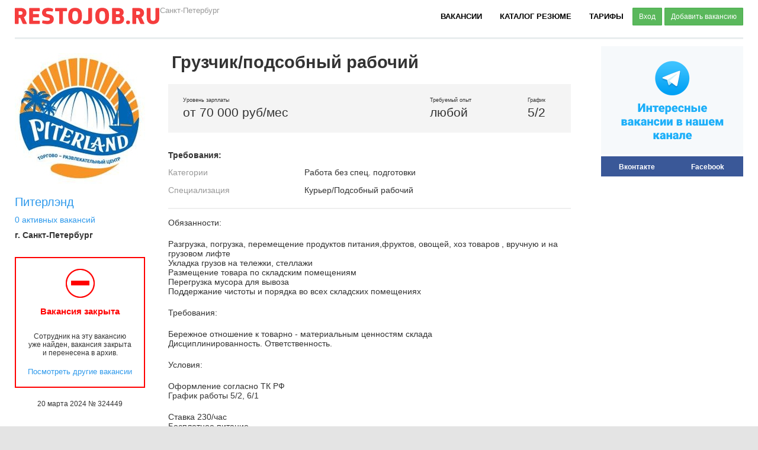

--- FILE ---
content_type: text/html; charset=utf-8
request_url: https://spb.restojob.ru/employer/vacancy/vacancy-view/324449/
body_size: 9722
content:
<!DOCTYPE html>
<html prefix="og: http://ogp.me/ns#">
<head>
    <meta charset="utf-8">
    <meta name="viewport"  content="width=device-width,initial-scale=1">
    <meta name="apple-itunes-app" content="app-id=1458707980, affiliate-data=myAffiliateData, app-argument=https://apps.apple.com/ru/app/restojob/id1458707980">
    <meta http-equiv="X-UA-Compatible" content="IE=9" />
    <meta name="verify-reformal" content="5c9886924588e138cc182907" />
    <meta name='yandex-verification' content='544ab0997aa7a455' />
    <meta name='yandex-verification' content='430626f8213d7bfd' />
    <meta name='yandex-verification' content='40deb2046ccb3d70' />
    <meta name='yandex-verification' content='5fee5c1ccc9dc70e' />
    <meta name='yandex-verification' content='51f3051ddb173167' />
    <meta name="keywords" content="Работа в кафе, работа в ресторане, работа в баре, работа барменов, поиск бармена, поиск официанта, поиск повара, поиск хостес, вакансии работа в кафе, вакансии бармен, вакансии официант, вакансии повар, вакансии администратор кафе, вакансии управляющий кафе, вакансии щеф-повар, вакансии повар, вакансии пекарь, вакансии сомелье, работа сомелье, работа поваром, объявления о работе поваром, найти бармена, найти официанта, найти повара, найти сомелье, найти администратора зала, найти управляющего">
    <meta name="description" content="Обязанности:Разгрузка, погрузка, перемещение продуктов питания,фруктов, овощей, хоз товаров , вручную и на грузовом лифтеУкладка грузов на тележки, стеллажиРазмещение товара по складским помещениямПерегрузка мусора для вывозаПоддержание чистоты и порядка во всех складских помещенияхТребования:Бережное отношение к товарно - материальным ценностям складаДисциплинированность. Ответственность.Условия:Оформление согласно ТК РФГрафик работы 5/2, 6/1Ставка 230/часБесплатное питаниеСвоевременная выплата з/пл">
    <script type="text/javascript" src="//vk.ru/js/api/share.js?86" charset="windows-1251"></script>
    <script type="text/javascript" src="//vk.ru/js/api/openapi.js?101"></script>
    <script>window.SESSION_COOKIE_DOMAIN=".restojob.ru";</script>
    

    
<link rel="canonical" href="https://spb.restojob.ru/employer/vacancy/vacancy-view/324449/" />
<link rel="alternate"
      media="only screen and (max-width: 640px)"
      href="https://m.restojob.ru/employer/vacancy/vacancy-view/324449/" />

    <meta property="og:type"        content="vacancy" />
    <meta property="og:url"         content="https://spb.restojob.ru/employer/vacancy/vacancy-view/324449/" />
    <meta property="og:title"       content="Вакансия грузчик/подсобный рабочий Санкт-Петербург, работа в Питерлэнд" />
    <meta property="og:description" content="Обязанности:Разгрузка, погрузка, перемещение продуктов питания,фруктов, овощей, хоз товаров , вручную и на грузовом лифтеУкладка грузов на тележки, стеллажиРазмещение товара по складским помещениямПерегрузка мусора для вывозаПоддержание чистоты и порядка во всех складских помещенияхТребования:Бережное отношение к товарно - материальным ценностям складаДисциплинированность. Ответственность.Условия:Оформление согласно ТК РФГрафик работы 5/2, 6/1Ставка 230/часБесплатное питаниеСвоевременная выплата з/пл" />
    <meta property="og:image"       content="https://d.restojob.ru/image/324449" />

    <meta name="twitter:card" content="summary_large_image">
    <meta property="twitter:title" content="Вакансия грузчик/подсобный рабочий Санкт-Петербург, работа в Питерлэнд" />
    <meta name="twitter:image" content="https://d.restojob.ru/image/533/x/2/324449"/>
    <meta name="twitter:description" content="Обязанности:Разгрузка, погрузка, перемещение продуктов питания,фруктов, овощей, хоз товаров , вручную и на грузовом лифтеУкладка грузов на тележки, стеллажиРазмещение товара по складским помещениямПерегрузка мусора для вывозаПоддержание чистоты и порядка во всех складских помещенияхТребования:Бережное отношение к товарно - материальным ценностям складаДисциплинированность. Ответственность.Условия:Оформление согласно ТК РФГрафик работы 5/2, 6/1Ставка 230/часБесплатное питаниеСвоевременная выплата з/пл"/>

    <meta name="vk:image" content="https://d.restojob.ru/image/800/x/1/324449/png"/>
    <meta name="vk:title" content="Вакансия грузчик/подсобный рабочий Санкт-Петербург, работа в Питерлэнд"/>
    <meta name="vk:description" content="Обязанности:Разгрузка, погрузка, перемещение продуктов питания,фруктов, овощей, хоз товаров , вручную и на грузовом лифтеУкладка грузов на тележки, стеллажиРазмещение товара по складским помещениямПерегрузка мусора для вывозаПоддержание чистоты и порядка во всех складских помещенияхТребования:Бережное отношение к товарно - материальным ценностям складаДисциплинированность. Ответственность.Условия:Оформление согласно ТК РФГрафик работы 5/2, 6/1Ставка 230/часБесплатное питаниеСвоевременная выплата з/пл"/>

    
    

    <title>грузчик/подсобный рабочий в аквапарк, работа в Питерлэнд</title>
    <!--[if lt IE 9]><script src="/static/js/libs/html5.js"></script><![endif]-->
    <link rel="icon" href="/static/favicon.svg" type="image/x-icon">
    
        <script src="https://api-maps.yandex.ru/2.0/?load=package.full&lang=ru-RU&apikey=f29f6dec-0496-4c58-ba69-decce83bb47c" type="text/javascript"></script>
    

    
    <script type="text/javascript" src="/static/CACHE/js/6911a92129c6.js"></script>

        <script type="text/javascript" charset="utf-8" src="/static/js/swfobject/jquery.swfobject.min.js"></script>
        <script>
            var urls ={
                autocomplete:{
                    cities: "/kladr/ajax/cities/"
                }
            };
            $(function(){
                $('.flash-banner').each(function(i){
                    $(this).flash( $(this).data());
                });
            })
        </script>


    <link rel="stylesheet" href="/static/CACHE/css/f2ab5f6fd25e.css" type="text/css" /><link rel="stylesheet" href="/static/CACHE/css/b1389b01a766.css" type="text/css" media="all" /><link rel="stylesheet" href="/static/CACHE/css/6133f249bc37.css" type="text/css" media="screen" /><link rel="stylesheet" href="/static/CACHE/css/7626508aed18.css" type="text/css" /><link rel="stylesheet" href="/static/CACHE/css/8dce35bceaeb.css" type="text/css" media="print" />
    <!--[if lt IE 9]><link rel="stylesheet" href="/static/css/ie.css" media="all"><![endif]-->
    <!--[if IE 9]><link rel="stylesheet" href="/static/css/ie9.css" type="text/css" /><![endif]-->
    <script src='https://www.google.com/recaptcha/api.js'></script>

    <link rel="apple-touch-icon-precomposed" sizes="180x180" href="/static/apple-touch-icon-180x180.png" />
    <link rel="apple-touch-icon" href="/static/apple-touch-icon.png" />
    <link rel="apple-touch-icon" sizes="57x57" href="/static/apple-touch-icon-57x57.png" />
    <link rel="apple-touch-icon" sizes="72x72" href="/static/apple-touch-icon-72x72.png" />
    <link rel="apple-touch-icon" sizes="76x76" href="/static/apple-touch-icon-76x76.png" />
    <link rel="apple-touch-icon" sizes="114x114" href="/static/apple-touch-icon-114x114.png" />
    <link rel="apple-touch-icon" sizes="120x120" href="/static/apple-touch-icon-120x120.png" />
    <link rel="apple-touch-icon" sizes="144x144" href="/static/apple-touch-icon-144x144.png" />
    <link rel="apple-touch-icon" sizes="152x152" href="/static/apple-touch-icon-152x152.png" />
    <link rel="apple-touch-icon" sizes="180x180" href="/static/apple-touch-icon-180x180.png" />

</head>


<body id="main" class="" >
    <div class="wrapper2">
        
        <div class="wrapper main-cv worker-vacancy">
            
            <nav class="b-nav">
               <a href="/" class="b-nav--logo logo">RJ</a>
               <div class="b-nav__change_city_place change_city_place"><select id="id_change_city_field" name="change_city_field">
<option value=".86">Москва</option>
<option value="spb.109" selected="selected">Санкт-Петербург</option>
<option value="sochi.135">Сочи</option>
<option value="eburg.57">Екатеринбург</option>
<option value="kazan.64">Казань</option>
<option value="omsk.93">Омск</option>
<option value="rostov.106">Ростов-на-Дону</option>
</select></div>
                <ul class="b-nav__menu">
                    <li class="b-nav__menu--item"><a class="b-nav__menu--item-link" href="/worker/search/vacancy/">Вакансии</a></li>
                    <li class="b-nav__menu--item"><a class="b-nav__menu--item-link" href="/employer/search_resume/">Каталог резюме</a></li>

                    <!--li class="b-nav__menu--item"><a class="b-nav__menu--item-link" href="/seminar/">Образование</a></li-->
                    <li class="b-nav__menu--item"><a class="b-nav__menu--item-link" target="_blank" href="https://restojob.ru/prices.pdf">Тарифы</a></li>
                    
                    <li class="b-nav__menu--item b-nav__menu--item-low-margin">
                        <a href="javascript:;" class="btn btn-sm btn-success btn-reg-form">Вход</a>
                        <a href="/add-vacancy/" class="btn btn-sm btn-success">Добавить вакансию</a>
                    </li>
                    
                </ul>
            </nav>
            
            
            
                
                <hr style="border:0px;border-top:3px solid #E9EDEE; padding: 0px; margin: 0px; display:block;">
                
            
            
            
            
            

            
            <div class="">
            

            
            <div class="content-wrap clear" >
                <aside>
                    
    
<div class="banner-placeholder">
    <a href="https://t.me/restojobru_spb" target="_blank"><img src='/media/banner/files1/tteel.svg'></a>
</div>



<!-- VK Widget -->
<div id="social_container">
    <div class="head">
        <label for="vk_groups">Вконтакте</label>
        <label for="fb-root">Facebook</label>
    </div>

    <div class="body">
        <div id="vk_groups" style="padding-bottom:50px;"></div>
        <div id="fb-root">
            <div class="fb-like-box"
                 data-href="https://www.facebook.com/restojob"
                 data-width="240" data-height="370" data-colorscheme="light"
                 data-show-faces="true" data-header="false" data-stream="false"
                 data-show-border="false">
            </div>
        </div>
    </div>
</div>

<script type="text/javascript">
    VK.Widgets.Group("vk_groups", {mode: 0, width: "240", height: "320", color1: 'FFFFFF', color2: '2B587A', color3: '5B7FA6'}, 42319652);

    //FB
    (function(d, s, id) {
      var js, fjs = d.getElementsByTagName(s)[0];
      if (d.getElementById(id)) return;
      js = d.createElement(s); js.id = id;
      js.src = "//connect.facebook.net/ru_RU/sdk.js#xfbml=1&version=v2.0";
      fjs.parentNode.insertBefore(js, fjs);
    }(document, 'script', 'facebook-jssdk'));

    //TABS
    $(function () {
        $('#social_container>.body>div').hide();
        $('#social_container>.head>label').click(function () {
            var $this = $(this);

            $('#social_container>.head>label').removeClass('sel');
            $this.addClass('sel');
            $('#social_container>.body>div').hide();
            $('#' + $this.attr('for')).show();
        });

        $('#social_container>.head>label:first-child').trigger('click');
    });
</script>

    

                </aside>
                <section>
                    
                    


<script type="application/ld+json">
  {
   "@context" : "https://schema.org/",
   "@type" : "JobPosting",
   "title" : "\u0413\u0440\u0443\u0437\u0447\u0438\u043a/\u043f\u043e\u0434\u0441\u043e\u0431\u043d\u044b\u0439 \u0440\u0430\u0431\u043e\u0447\u0438\u0439",
   "description" : "<div><p>\u041e\u0431\u044f\u0437\u0430\u043d\u043d\u043e\u0441\u0442\u0438:</p><p>\u0420\u0430\u0437\u0433\u0440\u0443\u0437\u043a\u0430, \u043f\u043e\u0433\u0440\u0443\u0437\u043a\u0430, \u043f\u0435\u0440\u0435\u043c\u0435\u0449\u0435\u043d\u0438\u0435 \u043f\u0440\u043e\u0434\u0443\u043a\u0442\u043e\u0432 \u043f\u0438\u0442\u0430\u043d\u0438\u044f,\u0444\u0440\u0443\u043a\u0442\u043e\u0432, \u043e\u0432\u043e\u0449\u0435\u0439, \u0445\u043e\u0437 \u0442\u043e\u0432\u0430\u0440\u043e\u0432 , \u0432\u0440\u0443\u0447\u043d\u0443\u044e \u0438 \u043d\u0430 \u0433\u0440\u0443\u0437\u043e\u0432\u043e\u043c \u043b\u0438\u0444\u0442\u0435<br>\u0423\u043a\u043b\u0430\u0434\u043a\u0430 \u0433\u0440\u0443\u0437\u043e\u0432 \u043d\u0430 \u0442\u0435\u043b\u0435\u0436\u043a\u0438, \u0441\u0442\u0435\u043b\u043b\u0430\u0436\u0438<br>\u0420\u0430\u0437\u043c\u0435\u0449\u0435\u043d\u0438\u0435 \u0442\u043e\u0432\u0430\u0440\u0430 \u043f\u043e \u0441\u043a\u043b\u0430\u0434\u0441\u043a\u0438\u043c \u043f\u043e\u043c\u0435\u0449\u0435\u043d\u0438\u044f\u043c<br>\u041f\u0435\u0440\u0435\u0433\u0440\u0443\u0437\u043a\u0430 \u043c\u0443\u0441\u043e\u0440\u0430 \u0434\u043b\u044f \u0432\u044b\u0432\u043e\u0437\u0430<br>\u041f\u043e\u0434\u0434\u0435\u0440\u0436\u0430\u043d\u0438\u0435 \u0447\u0438\u0441\u0442\u043e\u0442\u044b \u0438 \u043f\u043e\u0440\u044f\u0434\u043a\u0430 \u0432\u043e \u0432\u0441\u0435\u0445 \u0441\u043a\u043b\u0430\u0434\u0441\u043a\u0438\u0445 \u043f\u043e\u043c\u0435\u0449\u0435\u043d\u0438\u044f\u0445</p><p>\u0422\u0440\u0435\u0431\u043e\u0432\u0430\u043d\u0438\u044f:</p><p>\u0411\u0435\u0440\u0435\u0436\u043d\u043e\u0435 \u043e\u0442\u043d\u043e\u0448\u0435\u043d\u0438\u0435 \u043a \u0442\u043e\u0432\u0430\u0440\u043d\u043e - \u043c\u0430\u0442\u0435\u0440\u0438\u0430\u043b\u044c\u043d\u044b\u043c \u0446\u0435\u043d\u043d\u043e\u0441\u0442\u044f\u043c \u0441\u043a\u043b\u0430\u0434\u0430<br>\u0414\u0438\u0441\u0446\u0438\u043f\u043b\u0438\u043d\u0438\u0440\u043e\u0432\u0430\u043d\u043d\u043e\u0441\u0442\u044c. \u041e\u0442\u0432\u0435\u0442\u0441\u0442\u0432\u0435\u043d\u043d\u043e\u0441\u0442\u044c.</p><p>\u0423\u0441\u043b\u043e\u0432\u0438\u044f:</p><p>\u041e\u0444\u043e\u0440\u043c\u043b\u0435\u043d\u0438\u0435 \u0441\u043e\u0433\u043b\u0430\u0441\u043d\u043e \u0422\u041a \u0420\u0424<br>\u0413\u0440\u0430\u0444\u0438\u043a \u0440\u0430\u0431\u043e\u0442\u044b 5/2, 6/1</p><p>\u0421\u0442\u0430\u0432\u043a\u0430 230/\u0447\u0430\u0441<br>\u0411\u0435\u0441\u043f\u043b\u0430\u0442\u043d\u043e\u0435 \u043f\u0438\u0442\u0430\u043d\u0438\u0435<br>\u0421\u0432\u043e\u0435\u0432\u0440\u0435\u043c\u0435\u043d\u043d\u0430\u044f \u0432\u044b\u043f\u043b\u0430\u0442\u0430 \u0437/\u043f\u043b</p></div>",
   "identifier": {
    "@type": "PropertyValue",
    "name": "restojob_vacancy_id",
    "value": "324449"
   },
   "datePosted" : "2024-03-20T15:47:45",
   "validThrough": "2024-04-10T11:41:08",
   "employmentType" : "CONTRACTOR",
   "hiringOrganization" : {
    "@type" : "Organization",
    "name" : "\u041f\u0438\u0442\u0435\u0440\u043b\u044d\u043d\u0434",
    
    
    "logo" : "/media/cache/27/1d/271d55d4029cbf976329fb7be7925b2f.jpg"
    
   },
   "jobLocation": {
   "@type": "Place",
    "address": {
    "@type": "PostalAddress",
    "streetAddress": "\u041f\u0440\u0438\u043c\u043e\u0440\u0441\u043a\u0438\u0439 \u043f\u0440., \u0434\u043e\u043c 72",
    "addressLocality": "\u0421\u0430\u043d\u043a\u0442-\u041f\u0435\u0442\u0435\u0440\u0431\u0443\u0440\u0433",
    "addressRegion": "\u0421\u0430\u043d\u043a\u0442-\u041f\u0435\u0442\u0435\u0440\u0431\u0443\u0440\u0433",
    "addressCountry": "Russia"
    }
   },
   "baseSalary": {
    "@type": "MonetaryAmount",
    "currency": "RUB",
    "value": {
     "@type": "QuantitativeValue",
     "minValue": "70000" ,
     
     "unitText": "MONTH"
    }
   }
  }
  </script>

<div class="content-wrapper clearfix">
    <div class="b-left" style="min-height: 200px;padding-bottom: 120px;">
        <div class="b-vacancy--company">
            
            <a class="b-vacancy--logo" href="/employer/brend/5435/" style="background-image: url(/media/cache/27/1d/271d55d4029cbf976329fb7be7925b2f.jpg);"></a>
            
            <div class="b-vacancy--company_title">
                <a href="/employer/brend/5435/">Питерлэнд</a>
            </div>
            
            <a href="/employer/brend/5435/" class="b-vacancy--count">
                    0 активных вакансий
            </a>
            
            <b class="b-vacancy--company_city">г. Санкт-Петербург</b>
        </div>

        <div class="b-vacancy--actions" ng-model="action">
        
            <div class="b-vacancy--phone" style="display: block;border-color: red;background-image: url(/static/stop.png)">
                <div class="b-vacancy--phone__contact" style="color: red;">Вакансия закрыта</div>
                <div class="b-vacancy--phone__description">
                            Сотрудник на эту вакансию<br>
                            уже найден, вакансия закрыта и
                            перенесена в архив.
                </div>
                <br>
                <a href="/worker/search/vacancy/" style="font-size: 13px;">Посмотреть другие вакансии</a>
            </div>
        
        </div>
        <div class="b-vacancy--date">20 марта 2024 № 324449</div>
    </div>
    <div class="b-right">
        <h1 class="b-right--vacancy-title">Грузчик/подсобный рабочий</h1>
        <div class="b-vacancy--info">
            
            <table>
                <td>
                    <span>Уровень зарплаты</span>
                    <h3>от 70 000 руб/мес </h3>
                </td>
                <td>
                    <span>Требуемый опыт</span>
                    <h3>любой</h3>
                </td>
                <td>
                    <span>График</span>
                    <h3>5/2</h3>
                </td>
            </table>
            
        </div>
        <h4 style="margin-bottom: 6px;">Требования:</h4>
        
        
        <div style="overflow: hidden;position:absolute;right: 0px;margin-top:-10px;width:200px;height: 70px;text-align:center;">
            <a href="" target="_blank"><img src=""></a>
        </div>
        
        <div class="vacancy-delimer-line">
            <table class="vacancy-block--params" cellpadding="0" cellspacing="0">
                <col width="230">
            
            
                <tr>
                    <td style="color: #999999;">Категории</td>
                    <td>Работа без спец. подготовки</td>
                </tr>
            
                <tr>
                    <td style="color: #999999;">Специализация</td>
                    <td>Курьер/Подсобный рабочий</td>
                </tr>
            
            </table>
        </div>

        <div class="vacancy-delimer-line b-vacancy--description">
            <div><p>Обязанности:</p><p>Разгрузка, погрузка, перемещение продуктов питания,фруктов, овощей, хоз товаров , вручную и на грузовом лифте<br>Укладка грузов на тележки, стеллажи<br>Размещение товара по складским помещениям<br>Перегрузка мусора для вывоза<br>Поддержание чистоты и порядка во всех складских помещениях</p><p>Требования:</p><p>Бережное отношение к товарно - материальным ценностям склада<br>Дисциплинированность. Ответственность.</p><p>Условия:</p><p>Оформление согласно ТК РФ<br>График работы 5/2, 6/1</p><p>Ставка 230/час<br>Бесплатное питание<br>Своевременная выплата з/пл</p></div>
        </div>

        
        <h4 style="">Адрес:</h4>
        <div class="b-vacancy--addresses">
        <ul class="vacancy-addresses-list">

    
    <li class="first">
        <span class="address">Санкт-Петербург, Приморский пр., дом 72</span>
    </li>
    

</ul>

        <script>addresses_list_active()</script>
        </div>
        <div class="addresses-map"></div>
        <script>
            $(".addresses-map").yandexMapSimple2({
                addresses: [
                    
                        [59.981708,30.209894]
                    
                ]
            });
        </script>

    </div>
    <div class="b-left" style="position: absolute;bottom:0px;margin: 20px;width: 180px;">
        
        <div style="width: 180px;">
    <p style="margin-bottom:10px;padding-bottom:0px;">Расскажите о вакансии в социальных сетях</p>
    <style>.b-share-counter {display:none !important;}</style>
    <script type="text/javascript" src="//yandex.st/share/share.js" charset="utf-8" defer></script>
    <div class="ya_share" id="ya_share" data-yashareL10n="ru" data-yashareQuickServices="yaru,vkontakte,facebook,twitter,odnoklassniki,moimir,gplus" data-yashareTheme="counter"></div>
    <script type="text/javascript">
    $(function(){
        // создаем блок
        var YaShareInstanсe = new Ya.share({
            element: 'ya_share',
            description: $('.description').text(),
            theme: "counter",
            elementStyle:{
                type: "icon",
                quickServices: "yaru,vkontakte,facebook,twitter,odnoklassniki,moimir,gplus".split(",")
            }

        });
    });
    </script>
    

</div> 

    </div>
</div>



                </section>
            </div>
            
        </div>
        


<style>
    .b-footer {margin-top: 30px;}
</style>

        
        <div class="b-footer  clear">
            <div class="b-footer__wrapper clear">
                <div class="b-footer__col0">
                    <a href="/" class="b-footer__logo">RESTOJOB.RU</a>
                    <p  class="b-footer__text">ООО "Рестоджоб"<br>
                        г. Санкт-Петербург<br>
                        <a href="/go-to-mobile/?url=https%3A%2F%2Fm.restojob.ru%2Femployer%2Fvacancy%2Fvacancy-view%2F324449%2F">Мобильная версия</a>
                    </p>
                </div>
                <div class="b-footer-menu">
                    <div class="b-footer__col1">
                        <ul class="b-footer-menu">
                            <li class="b-footer-menu__item_title">Работодателям</li>
                            <li class="b-footer-menu__item"><a href="/employer/search_resume/">Каталог резюме</a></li>
                            <li class="b-footer-menu__item"><a href="/employer/search_resume/?sort_field=date&q=&title=&sort_direction=&type=1&category=1&salary_from=&salary_to=&programm=&age_from=&age_to=&show_resume=0">Найти повара</a></li>
                            <li class="b-footer-menu__item"><a href="/employer/search_resume/?sort_field=date&q=&title=&sort_direction=&type=1&category=2&specializations=19&salary_from=&salary_to=&programm=&age_from=&age_to=&show_resume=0">Найти официанта</a></li>
                            <li class="b-footer-menu__item"><a href="/employer/search_resume/?sort_field=date&q=&title=&sort_direction=&type=1&category=2&specializations=21&salary_from=&salary_to=&programm=&age_from=&age_to=&show_resume=0">Найти бармена</a></li>
                            <li class="b-footer-menu__item"><a href="/prices.pdf" target="_blank">Тарифы на размещение вакансий</a></li>
                        </ul>
                    </div>
                    <div class="b-footer__col2">
                        <ul class="b-footer-menu">
                            <li class="b-footer-menu__item_title">Соискателям</li>
                            <li class="b-footer-menu__item"><a href="/vacancy/">Каталог вакансий</a></li>
                            <li class="b-footer-menu__item"><a href="/worker/search/vacancy/?type=1&category=1">Работа поваром</a></li>
                            <li class="b-footer-menu__item"><a href="/worker/search/vacancy/?sort_field=update_date&type=1&category=2&specializations=19&money_start=&experience=0&banket=0&education=0&show_vacancy=0&sort_direction=">Работа официантом</a></li>
                            <li class="b-footer-menu__item"><a href="/worker/search/vacancy/?sort_field=update_date&type=1&category=2&specializations=20&specializations=21&money_start=&experience=0&education=0&flairing=0&show_vacancy=0&sort_direction=">Работа барменом</a></li>
                        </ul>
                    </div>
                    <div class="b-footer__col3">
                        <ul class="b-footer-menu">
                            <li class="b-footer-menu__item_title">RESTOJOB.ru</li>
                            <li class="b-footer-menu__item"><a href="/pages/about_restojob/">Что такое Restojob ?</a></li>
                            <li class="b-footer-menu__item"><a href="/pages/partners/">Партнеры</a></li>
                            <li class="b-footer-menu__item"><a href="/pages/site-map/">Карта сайта</a></li>
                            <li class="b-footer-menu__item"><a href="/pages/reklama/">Реклама на сайте</a></li>
                            <li class="b-footer-menu__item"><a href="/pages/contacts/">Контактная информация</a></li>

                        </ul>
                    </div>
                    <div class="b-footer__col4">
                        <div class="b-footer__socials clear">
                            <a  class="b-footer__social b-footer__vk" target="_blank" href="//vk.ru/restojob"></a>
                            <a  class="b-footer__social b-footer__fb" target="_blank" href="//www.facebook.com/restojob"></a>
                            <a  class="b-footer__social b-footer__in" target="_blank" href="//instagram.com/restojob_ru"></a>
                            <a  class="b-footer__social b-footer__tw" target="_blank" href="//twitter.com/restojob_ru"></a>
                        </div>
                    </div>
                </div>
            </div>
        </div>
        

        
<div class="choose-another-city-popup clear" style="display: none;width: 640px;">
    <br><br>
    <img src="/static/img/kladr/choose_another.png">
    
    
    <p style="text-align: center;margin: 40px 0px;line-height: 1.5;">
        RESTOJOB.RU в данный момент доступен для  городов. Новые города будут
        добавляться по мере набора достаточного количества регистраций. Если вашего города
        нет в списке, тогда пройдите регистрацию и мы оповестим  вас, когда сайт начнёт
        работать для вашего города. Регистрация занимает 2 минуты.
    </p>
    <div style="text-align: center;font-size: 18px;margin:40px 0px;">
        <a class="create-resume" href="#" style="margin-right:50px;">Регистрация соискателя</a>
        <a href="/registration/employer/">Регистрация работодателя</a>
    </div>
    
    
</div>
        <div class="b-login-overlay" style="display: none;">
            <div class="b-login-box">
                <div class="b-login__white_logo"></div>
                <div class="b-login-form-box">
                    
<script type="text/javascript" src="/static/js/libs/jquery.validate.plugin/jquery.validate.js"></script>

<form class="auth-form-mini-employer auth-form" action="/auth/enter/" method="POST" style="display: block;">
    <input type="submit" style="display:none;">
    <div class="b-login-title">Вход в личный кабинет</div>
    <input type='hidden' name='csrfmiddlewaretoken' value='zhBZ23OY3opqMNUEiuAfw3GevaIgi6OE' />
    <label class="error msg-error" style="display: none;">Комбинация логин/пароль введена не верно</label>
    <div class="b-login__input"><input id="id_username" maxlength="254" name="username" placeholder=" Электронная почта" type="text" /></div>
    <div class="b-login__input b-login__password"><input id="id_password" name="password" placeholder=" Пароль" type="password" /></div>

    <!--a href="/registration/password-recovery/" style="margin-left:">Восстановление пароля</a-->
    <input type="submit" class="btn btn-success btn-block b-login-submit" value="ВОЙТИ">
    <br>
    <div style="text-align: center"><a class="password-recovery" style="cursor: pointer;">Забыли пароль?</a></div>
    <hr class="b-input-hr">
    <p>Вход через соц сети только для соискателя</p>
    <ul class="b-login-social-list clear" style='display: flex;justify-content: space-between;'>
        <li class="b-login-social-list__item"><a href="/login/facebook/"         class="facebook">FB</a></li>
        <li class="b-login-social-list__item"><a href="/login/vkontakte-oauth2/" class="vk">ВК</a></li>
        <li class="b-login-social-list__item"><a href="/login/google-oauth2/"           class="google">G+</a></li>
        <li class="b-login-social-list__item"><a href="/login/yandex-oauth2/"           class="yandex">Я</a></li>
        <!--li class="b-login-social-list__item"><a href="/login/mailru-oauth2/"    class="mail">@</a></li-->
    </ul>
</form>




<form class="auth-form-mini-employer reg-form" action="/registration/worker/" method="POST" style="display: none;">
    <input type="submit" style="display:none;">
    <input type='hidden' name='csrfmiddlewaretoken' value='zhBZ23OY3opqMNUEiuAfw3GevaIgi6OE' />
    <div class="b-login-title">Регистрация соискателя</div>
    <div class="b-login__input"><input class="required" id="id_first_name" maxlength="255" name="first_name" placeholder=" Имя" type="text" /></div>
    <div class="b-login__input"><input class="required" id="id_surname" maxlength="255" name="surname" placeholder=" Фамилия" type="text" /></div>
    <label class="error msg-error" style="display: none;"></label>
    <div class="b-login__input"><input class="required email" id="id_email" maxlength="255" name="email" placeholder=" Email" type="text" /></div>
    <div class="b-login__input"><input class="required city" id="id_city_name" name="city_name" placeholder=" Город" type="text" /></div>

    <button type="submit" class="btn btn-success btn-block b-login-submit"  disabled="disabled">ЗАРЕГИСТРИРОВАТЬСЯ</button>
    <hr class="b-input-hr">
    <p>Вход через соц сети только для соискателя</p>
    <ul class="b-login-social-list clear">
        <li class="b-login-social-list__item"><a href="/login/facebook/"         class="facebook">FB</a></li>
        <li class="b-login-social-list__item"><a href="/login/vkontakte-oauth2/" class="vk">ВК</a></li>
        <li class="b-login-social-list__item"><a href="/login/google/"           class="google">G+</a></li>
        <li class="b-login-social-list__item"><a href="/login/yandex/"           class="yandex">Я</a></li>
        <li class="b-login-social-list__item"><a href="/login/mailru-oauth2/"    class="mail">@</a></li>
    </ul>
</form>

<form class="auth-form-mini-employer recovery-form" action="/registration/password-recovery/" method="POST" style="display: none;">
    <input type="submit" style="display:none;">
    <input type='hidden' name='csrfmiddlewaretoken' value='zhBZ23OY3opqMNUEiuAfw3GevaIgi6OE' />
    <div class="b-login-title">Восстановление пароля</div>
    <p> Введите адрес электронной почты, который вы указывали при регистрации.</p>
    <div class="b-login__input"><input type="text" name="email"></div>
    <button type="submit" class="btn btn-success btn-block b-login-submit">ВОССТАНОВИТЬ</button>
</form>

<div class="auth-form-mini-employer success-form" style="display: none;">
    <div class="b-login-title">Проверьте свой почтовый ящик</div>
    <p>
        На ваш адрес электронной почты отправлено письмо с новым
        паролем. Если вы не видите письма, обязательно проверьте,
        не попало ли оно в «СПАМ»
    </p>
    <button type="submit" class="btn btn-success btn-block b-login-submit b-ok" onclick="$('.b-login-overlay').click(); return false;">OK</button>
</div>

                </div>
                <a href="/registration/employer/" class="b-login--link reg-employer" href="">Зарегистрировать заведение</a>
                <a class="b-login--link reg-worker" href="">Разместить резюме</a>

            </div>
        </div>
    </div>
    
    
    
</body>

<!-- fb -->

<!-- facebook -->







<!-- end facebook --><!-- end -->



<script type="text/javascript"><!--
$(function(){$('.vk_share_button').each(function(){$(this).replaceWith(VK.Share.button({url: "https://restojob.ru"},{type: "round_nocount", text: "Рассказать друзьям"}))})})
--></script>


<!--LiveInternet counter--><script type="text/javascript"><!--
document.write("<a style='display:none;' href='http://www.liveinternet.ru/click' "+
"target=_blank><img src='//counter.yadro.ru/hit?t44.6;r"+
escape(document.referrer)+((typeof(screen)=="undefined")?"":
";s"+screen.width+"*"+screen.height+"*"+(screen.colorDepth?
screen.colorDepth:screen.pixelDepth))+";u"+escape(document.URL)+
";"+Math.random()+
"' alt='' title='LiveInternet' "+
"border='0' width='31' height='31'><\/a>")
//--></script><!--/LiveInternet-->
<div style="height:0px;width:0px;position:absolute;overflow:hidden;">
    <!-- Yandex.Metrika counter -->
    <script type="text/javascript">
    (function (d, w, c) {
        (w[c] = w[c] || []).push(function() {
            try {
                w.yaCounter22391374 = new Ya.Metrika({id:22391374,
                        webvisor:true,
                        clickmap:true,
                        trackLinks:true,
                        accurateTrackBounce:true});
            } catch(e) { }
        });
    
        var n = d.getElementsByTagName("script")[0],
            s = d.createElement("script"),
            f = function () { n.parentNode.insertBefore(s, n); };
        s.type = "text/javascript";
        s.async = true;
        s.src = (d.location.protocol == "https:" ? "https:" : "http:") + "//mc.yandex.ru/metrika/watch.js";
    
        if (w.opera == "[object Opera]") {
            d.addEventListener("DOMContentLoaded", f, false);
        } else { f(); }
    })(document, window, "yandex_metrika_callbacks");
    </script>
    <noscript><div><img src="//mc.yandex.ru/watch/22391374" style="position:absolute; left:-9999px;" alt="" /></div></noscript>
    <!-- /Yandex.Metrika counter -->
</div>


<script type="text/javascript">
  var _gaq = _gaq || [];
  _gaq.push(['_setAccount', 'UA-46574954-1']);
  _gaq.push(['_trackPageview']);

  (function() {
    var ga = document.createElement('script'); ga.type = 'text/javascript'; ga.async = true;
    ga.src = ('https:' == document.location.protocol ? 'https://ssl' : 'http://www') + '.google-analytics.com/ga.js';
    var s = document.getElementsByTagName('script')[0]; s.parentNode.insertBefore(ga, s);
  })();
</script>

<script src="https://www.gstatic.com/firebasejs/5.7.0/firebase-app.js"></script>
<script src="https://www.gstatic.com/firebasejs/5.7.0/firebase-messaging.js"></script>
<script>
  var config = {
    apiKey: "AIzaSyBrKjtV_ivpmpmhOiKq7XQ5KMh1S94SpCc",
    authDomain: "fleet-standard-791.firebaseapp.com",
    databaseURL: "https://fleet-standard-791.firebaseio.com",
    projectId: "fleet-standard-791",
    storageBucket: "fleet-standard-791.appspot.com",
    messagingSenderId: "585720170366"
  };
  firebase.initializeApp(config);
</script>
<script type="text/javascript" src="/static/firebase_subscribe.js?asd"></script>

</html>


--- FILE ---
content_type: text/css
request_url: https://spb.restojob.ru/static/CACHE/css/8dce35bceaeb.css
body_size: -28
content:
header .vacancy,
aside,
.nav-content,
#nav-main {
  display: none;
}
